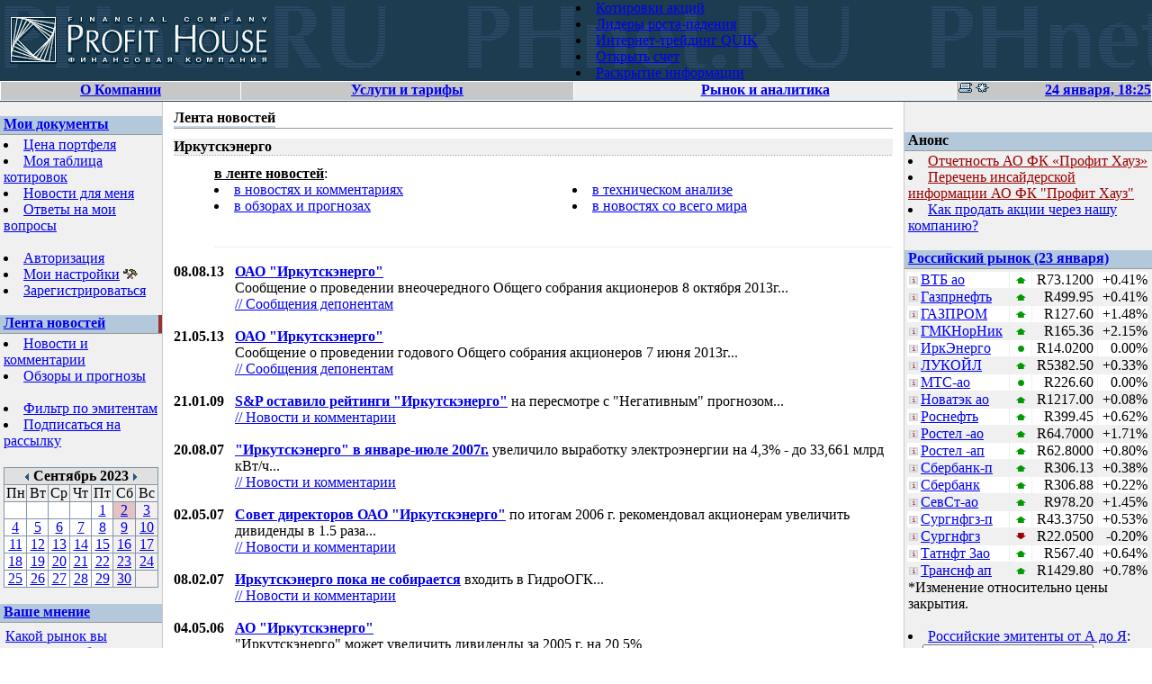

--- FILE ---
content_type: text/html
request_url: https://phnet.ru/news/index.asp?issueid=48&date=02.09.2023
body_size: 49237
content:

<HTML>
<HEAD>
<TITLE>PROFIT HOUSE - Рынок и аналитика - Новости</TITLE>
<!--Last-Modified-->
<META http-equiv="Content-Type" content="text/html; charset=windows-1251">
<META Content-Type: text/html; charset=windows-1251>
<META NAME="author" content="Profit House Design http://www.phnet.ru">
<META NAME="keywords" CONTENT="финансовая компания профит хауз, финансовая компания profit house, finacial company profit house, финансы, бизнес, биржа, брокерские услуги, управление активами, интернет трейдинг, интернет-трейдинг, торговля ценными бумагами через интернет, маржинальная торговля, корпоративные финансы, депозитарные услуги, банковские услуги, продать акции, купить акции, стоимость акции, инвестиции, архив котировок, графики котировок, котировки акций, ртс, ммвб, мфб, адр, adr, forex, nyse, nasdaq, dj, usd, eur, dem, мировые индексы, фьючерсы, нефть, валюта, курсы валют, курс валют, курсы валют цб рф, курс доллара, курс евро, графики курсов валют, динамика курсов валют, доллар, евро, немецкая марка,   фондовый рынок, metastock, эмитенты, рао еэс, лукойл, ростелеком, аналитика, технический анализ, новости и обзоры, рекомендации по акциям, как стать Клиентом, торговля, прибыль, интернет, карта, москва, москвы, новости, поиск, работа, россия, россии, русский, сервер, экономика">
<META NAME="description" CONTENT="PHnet.RU - финансовая компания PROFIT HOUSE. Новости, обзоры, комментарии, аналитика. Подписка на рассылку обзоров и технического анализа акций от нашей компании..">
<!--Cache-Control-->

<LINK rel="stylesheet" href="/css/style_ie.css" type="text/css">

<SCRIPT language=JavaScript type=text/javascript src="/js/windows.js">
</SCRIPT>
</HEAD>
<BODY bgcolor="#FFFFFF" text="#000000" leftmargin="0" topmargin="0" marginwidth="0" marginheight="0">
<A name="top"></A> 
<!--Яндекс метрика с 27.04.2016-->
<!-- Yandex.Metrika counter -->
<script type="text/javascript">
    (function (d, w, c) {
        (w[c] = w[c] || []).push(function() {
            try {
                w.yaCounter37036375 = new Ya.Metrika({
                    id:37036375,
                    clickmap:true,
                    trackLinks:true,
                    accurateTrackBounce:true,
                    webvisor:true
                });
            } catch(e) { }
        });

        var n = d.getElementsByTagName("script")[0],
            s = d.createElement("script"),
            f = function () { n.parentNode.insertBefore(s, n); };
        s.type = "text/javascript";
        s.async = true;
        s.src = "https://mc.yandex.ru/metrika/watch.js";

        if (w.opera == "[object Opera]") {
            d.addEventListener("DOMContentLoaded", f, false);
        } else { f(); }
    })(document, window, "yandex_metrika_callbacks");
</script>
<noscript><div><img src="https://mc.yandex.ru/watch/37036375" style="position:absolute; left:-9999px;" alt="" /></div></noscript>
<!-- /Yandex.Metrika counter -->
<!--Гугл аналитика с 27.04.2016-->
<script>
  (function(i,s,o,g,r,a,m){i['GoogleAnalyticsObject']=r;i[r]=i[r]||function(){
  (i[r].q=i[r].q||[]).push(arguments)},i[r].l=1*new Date();a=s.createElement(o),
  m=s.getElementsByTagName(o)[0];a.async=1;a.src=g;m.parentNode.insertBefore(a,m)
  })(window,document,'script','https://www.google-analytics.com/analytics.js','ga');

  ga('create', 'UA-77029713-1', 'auto');
  ga('send', 'pageview');

</script>
<table width="100%" border=0 cellspacing=0 cellpadding=0 bgcolor="#1E3C50" background="/0/bg_phnet.gif">
  <tr valign=middle> 
    <td width="50%"><a href="/" class="blue"><img src="/0/phl2.gif" width=330 height=72 alt="финансовая компания PROFIT HOUSE" border="0"></a></td>
    <td class=white nowrap> 
      <LI class=title><a href="/quotes/market.asp?name=micex&group=share" class=blue>Котировки акций</a></LI>
      <LI class=title><a href="/quotes/leaders.asp?name=micex&group=share&period=5" class=blue>Лидеры роста-падения</a></LI>
      <LI class=title><a href="/service/internet-trading.asp" class=blue>Интернет-трейдинг QUIK</a>&nbsp;&nbsp;</LI>
      <LI class=title><a href="/service/begin.asp" class=blue>Открыть счет</a></LI>
      <LI class=title><a href="/about/disclosure.asp" class=blue>Раскрытие информации</a></LI>
    </td>
    <td align=right></td>
  </tr>
</table>
<table width="100%" border=0 cellspacing=0 cellpadding=0>
  <tr>
	<td bgcolor="#FFFFFF">
	  <table width="100%" border=0 cellspacing=1 cellpadding=0>
		<tr align=center valign=middle bgcolor="#C7C7C7"> 
		  <td><SPAN class=mainmenu><a href="/about/" class=mm><b>О&nbsp;Компании</b></a><br></SPAN><img src="/0/emp1x1.gif" height=2></td>
		  <td><SPAN class=mainmenu><a href="/service/" class=mm><b>Услуги и&nbsp;тарифы</b></a><br></SPAN><img src="/0/emp1x1.gif" height=2></td>
		  <td bgcolor="#EEEEEE"><SPAN class=mainmenu><a href="/" class=mm><b>Рынок и&nbsp;аналитика</b></a><br></SPAN><img src="/0/emp1x1.gif" height=2></td>
		  
		  <td width='17%' align="right" class=mainmenu><SPAN class=mainmenu><a href="/news/index.asp?issueid=48&date=02.09.2023&printmode=1"><img src="/0/icon_printer1.gif" border=0 width=19 height=12 vspace=0 hspace=0 align=left alt="Версия для печати"></a><a href="/search/"><img src="/0/icon-map.gif" border=0 width=19 height=12 vspace=0 hspace=0 align=left alt="Карта сайта"></a><a href="/news/index.asp?issueid=48&date=02.09.2023&rnd=147213724052" title='обновить страницу' class="mm"><b>24&nbsp;января,&nbsp;18:25</b></a><br></SPAN><img src="/0/emp1x1.gif" height=2></td>
		</tr>
	  </table>
	</td>
  </tr>
  <tr> 
	<td bgcolor="#1E3C50"><img src="/0/emp1x1.gif" height=1 width="1" border=""></td>
  </tr>
</table>


<TABLE width="100%" height="85%" border="0" cellspacing="0" cellpadding="0">
  <TR valign=top> 
	
	<TD width="180" bgcolor="#F0F0F0"><IMG src="/0/emp1x1.gif" height=16><BR>
	  <!--МЕНЮ-->
	  <!--Мои документы-->
<TABLE width='100%' border=0 cellspacing=0 cellpadding=0><TR bgcolor='#B4C8DB' valign=top><TD width=2>&nbsp;</TD><TD class=submenu width='100%'><B><a href="/registration/my.asp" class=sm>Мои документы</a></B></TD><TD width=2>&nbsp;</TD></TR><TR><TD colspan=3 bgcolor='#B4C8DB'><IMG src='/0/emp1x1.gif' height=2></TD></TR><TR><TD colspan=3 bgcolor='#999999' class=hr><IMG src='/0/emp1x1.gif' height=1></TD></TR></TABLE><img src='/0/emp1x1.gif' height=2><BR>
	  <table width="100%" border="0" cellspacing="0" cellpadding="0">
		<tr> 
		  <td width=2>&nbsp;</td>
		  <td> 
<li class=m><a href="/quotes/portfolio.asp" class=m>Цена портфеля</a><li class=m><a href="/quotes/table.asp?my=1" class=m>Моя таблица котировок</a><li class=m><a href="/news/index.asp?my=1" class=m>Новости для меня</a><li class=m><a href="/qna/index.asp?my=1" class=m>Ответы на мои вопросы</a> 
<!--
<li class=m><a href="/registration/mail.asp" class=m>Рассылка для зарег.</a><li class=m><a href="/registration/mailru.asp" class=m>Рассылка для всех</a></td><td width=2>&nbsp;</td></tr>
-->
		<tr><td colspan=3>&nbsp;</td></tr>
		<tr> 
		  <td>&nbsp;</td>
		  <td> 
<li class=m><a href="/registration/" class=m>Авторизация</a><li class=m><a href="/registration/options.asp" class=m>Мои настройки<img src="/0/opt.gif" width=20 height=11 border=0></a><li class=m><a href="/registration/adduser.asp" class=m>Зарегистрироваться</a></td><td width=2>&nbsp;</td></tr>
		<!--li class="m"><a href="#" class="m">Хочу знать больше...</a-->
	</table>
&nbsp;



<!--Обзоры и прогнозы-->
<!--Календарь-->

<!--Торговые идеи дня-->
<TABLE width='100%' border=0 cellspacing=0 cellpadding=0><TR bgcolor='#B4C8DB' valign=top><TD width=2>&nbsp;</TD><TD class=submenu width='100%'><B><a href="/news/" class=sm>Лента новостей</a></B></TD><TD width=2 rowspan=2 bgcolor='#993333'>&nbsp;</TD></TR><TR><TD colspan=2 bgcolor='#B4C8DB'><IMG src='/0/emp1x1.gif' height=2></TD></TR><TR><TD colspan=3 bgcolor='#999999' class=hr><IMG src='/0/emp1x1.gif' height=1></TD></TR></TABLE><img src='/0/emp1x1.gif' height=2><BR>
	  <table width="100%" border="0" cellspacing="0" cellpadding="0">
		<tr> 
		  <td width="2">&nbsp;</td>
		  <td>
<li class=m><a href="/news/index.asp?themeid=2" class=m>Новости и комментарии</a><li class=m><a href="/news/index.asp?themeid=1" class=m>Обзоры и прогнозы</a></td><td width=2>&nbsp;</td></tr>

<!--<li class=m><a href="/news/index.asp?themeid=3" class=m>Технический анализ</a><li class=m><a href="/news/index.asp?themeid=5" class=m>Новости со всего мира</a></td><td width=2>&nbsp;</td></tr>-->
	
		<tr><td colspan=3>&nbsp;</td></tr><tr><td>&nbsp;</td><td> 
<li class=m><a href="/news/filter.asp?theme=news" class=m>Фильтр по&nbsp;эмитентам</a><li class=m><a href="/registration/mail.asp" class=m>Подписаться на рассылку</a></td><td width=2>&nbsp;</td></tr>
	  </table>
	  &nbsp;<br>



	  <img src="/0/emp1x1.gif" height=2><br>
<table width="100%" border="0" cellspacing="0" cellpadding="0">
  <tr>
	<td width="2">&nbsp;</td>
	<td bgcolor="#7D96A9">
<table width="100%" border=0 cellspacing=1 cellpadding=0>
  <tr align="center" bgcolor="#E0E0E0"><td colspan=7><a href="/news/index.asp?issueid=48&date=31%2E08%2E2023" title='предыдущий месяц'><IMG src='/0/arr_left.gif' width=13 height=11 border=0></a><B>Сентябрь&nbsp;2023</B><a href="/news/index.asp?issueid=48&date=01%2E10%2E2023" title='следующий месяц'><IMG src='/0/arr_right.gif' width=13 height=11 border=0></a></td></tr> 
  <tr align="center" bgcolor="#F0F0F0"> 
		  <td width="14.28%">Пн</td>
	<td width="14.28%">Вт</td>
	<td width="14.28%">Ср</td>
	<td width="14.28%">Чт</td>
	<td width="14.28%">Пт</td>
	<td width="14.28%">Сб</td>
	<td width="14.28%">Вс</td>
  </tr>

  <tr align=center bgcolor="#FFFFFF">
	<td>&nbsp;</td>
	<td>&nbsp;</td>
	<td>&nbsp;</td>
	<td>&nbsp;</td>
		  <td><a href="/news/index.asp?issueid=48&date=01%2E09%2E2023">1</a></td>
		  <td bgcolor="#E4C2C2"><a href="/news/index.asp?issueid=48&date=02%2E09%2E2023">2</a></td>
		  <td bgcolor="#F5F0F0"><a href="/news/index.asp?issueid=48&date=03%2E09%2E2023">3</a></td>
  </tr>
  <tr align=center bgcolor="#FFFFFF">
		  <td><a href="/news/index.asp?issueid=48&date=04%2E09%2E2023">4</a></td>
		  <td><a href="/news/index.asp?issueid=48&date=05%2E09%2E2023">5</a></td>
		  <td><a href="/news/index.asp?issueid=48&date=06%2E09%2E2023">6</a></td>
		  <td><a href="/news/index.asp?issueid=48&date=07%2E09%2E2023">7</a></td>
		  <td><a href="/news/index.asp?issueid=48&date=08%2E09%2E2023">8</a></td>
		  <td bgcolor="#F5F0F0"><a href="/news/index.asp?issueid=48&date=09%2E09%2E2023">9</a></td>
		  <td bgcolor="#F5F0F0"><a href="/news/index.asp?issueid=48&date=10%2E09%2E2023">10</a></td>
  </tr>
  <tr align=center bgcolor="#FFFFFF">
		  <td><a href="/news/index.asp?issueid=48&date=11%2E09%2E2023">11</a></td>
		  <td><a href="/news/index.asp?issueid=48&date=12%2E09%2E2023">12</a></td>
		  <td><a href="/news/index.asp?issueid=48&date=13%2E09%2E2023">13</a></td>
		  <td><a href="/news/index.asp?issueid=48&date=14%2E09%2E2023">14</a></td>
		  <td><a href="/news/index.asp?issueid=48&date=15%2E09%2E2023">15</a></td>
		  <td bgcolor="#F5F0F0"><a href="/news/index.asp?issueid=48&date=16%2E09%2E2023">16</a></td>
		  <td bgcolor="#F5F0F0"><a href="/news/index.asp?issueid=48&date=17%2E09%2E2023">17</a></td>
  </tr>
  <tr align=center bgcolor="#FFFFFF">
		  <td><a href="/news/index.asp?issueid=48&date=18%2E09%2E2023">18</a></td>
		  <td><a href="/news/index.asp?issueid=48&date=19%2E09%2E2023">19</a></td>
		  <td><a href="/news/index.asp?issueid=48&date=20%2E09%2E2023">20</a></td>
		  <td><a href="/news/index.asp?issueid=48&date=21%2E09%2E2023">21</a></td>
		  <td><a href="/news/index.asp?issueid=48&date=22%2E09%2E2023">22</a></td>
		  <td bgcolor="#F5F0F0"><a href="/news/index.asp?issueid=48&date=23%2E09%2E2023">23</a></td>
		  <td bgcolor="#F5F0F0"><a href="/news/index.asp?issueid=48&date=24%2E09%2E2023">24</a></td>
  </tr>
  <tr align=center bgcolor="#FFFFFF">
		  <td><a href="/news/index.asp?issueid=48&date=25%2E09%2E2023">25</a></td>
		  <td><a href="/news/index.asp?issueid=48&date=26%2E09%2E2023">26</a></td>
		  <td><a href="/news/index.asp?issueid=48&date=27%2E09%2E2023">27</a></td>
		  <td><a href="/news/index.asp?issueid=48&date=28%2E09%2E2023">28</a></td>
		  <td><a href="/news/index.asp?issueid=48&date=29%2E09%2E2023">29</a></td>
		  <td bgcolor="#F5F0F0"><a href="/news/index.asp?issueid=48&date=30%2E09%2E2023">30</a></td>
	<td bgcolor="#F5F0F0">&nbsp;</td>
		
  </tr>
</table>
</td>
<td width="2">&nbsp;</td>
  </tr>
</table>&nbsp;<br>


<!--Ваше мнение-->
<TABLE width='100%' border=0 cellspacing=0 cellpadding=0><TR bgcolor='#B4C8DB' valign=top><TD width=2>&nbsp;</TD><TD class=submenu width='100%'><B><a href="/news/qresults.asp" class=sm>Ваше мнение</a></B></TD><TD width=2>&nbsp;</TD></TR><TR><TD colspan=3 bgcolor='#B4C8DB'><IMG src='/0/emp1x1.gif' height=2></TD></TR><TR><TD colspan=3 bgcolor='#999999' class=hr><IMG src='/0/emp1x1.gif' height=1></TD></TR></TABLE><img src='/0/emp1x1.gif' height=2><BR><table width='100%' border=0 cellspacing=0 cellpadding=0><tr><td width=2>&nbsp;</td><td><TABLE width='100%' border=0 cellspacing=2 cellpadding=0><FORM name='frmquestion' method='post' action='/news/questget.asp' target='w_question' onsubmit='return wqst();'><TR><TD width=10></TD><TD width='100%'></TD></TR><TR><TD colspan=2><a href="/news/qresults.asp">Какой рынок вы считаете наиболее интересным в текущей ситуации на мировых площадках?</a></TD></TR><TR><TD bgcolor='#E0E0E0' colspan=2><img src='/0/emp1x1.gif' height=1></TD></TR><TR><TD><INPUT type='checkbox' name='check1' value='1' ID='1' class=forms></TD><TD><label for='1'>Рынок акций</label></TD></TR><TR><TD bgcolor='#E0E0E0' colspan=2><img src='/0/emp1x1.gif' height=1></TD></TR><TR><TD><INPUT type='checkbox' name='check2' value='2' ID='2' class=forms></TD><TD><label for='2'>Рынок облигаций</label></TD></TR><TR><TD bgcolor='#E0E0E0' colspan=2><img src='/0/emp1x1.gif' height=1></TD></TR><TR><TD><INPUT type='checkbox' name='check3' value='3' ID='3' class=forms></TD><TD><label for='3'>Срочный рынок</label></TD></TR><TR><TD bgcolor='#E0E0E0' colspan=2><img src='/0/emp1x1.gif' height=1></TD></TR><TR><TD><INPUT type='checkbox' name='check4' value='4' ID='4' class=forms></TD><TD><label for='4'>Валютный рынок</label></TD></TR><TR><TD bgcolor='#E0E0E0' colspan=2><img src='/0/emp1x1.gif' height=1></TD></TR><TR><TD colspan=2 align=center>окончание голосования: <nobr>30 сентября</nobr></TD></TR><TR><TD colspan=2 align=center><INPUT type='hidden' name='FormID' value='143'>&nbsp;<BR><INPUT name ='submit' type='submit' value='Проголосовать' class='f_button' STYLE='width:100%'><br>&nbsp;</TD></TR></FORM></TABLE></td></tr></table><table width='100%' border=0 cellspacing=0 cellpadding=0><TR><td width=2>&nbsp;</td><TD><li class=m><a href='/news/qresults.asp' class=m>Результаты опросов</a></TD><td width=2>&nbsp;</td></tr></table>&nbsp;<br>

<P>&nbsp;


	</TD>
	<TD width="1" bgcolor="#CCCCCC"><IMG src="/0/emp1x1.gif" width="1" height="1"> 
	<TD>&nbsp;&nbsp;&nbsp;</TD>
	
	<TD align="center"><IMG src="/0/emp1x1.gif" height=9><BR>
	  <table width='100%' border=0 cellspacing=0 cellpadding=0><TR><TD><table border=0 cellspacing=0 cellpadding=0><tr><td class=themeheader><b>Лента новостей</b></td></tr><tr><td bgcolor='#C9D5E1'><img src='/0/emp1x1.gif' height=2></td></tr></table><tr><td bgcolor='#999999'><img src='/0/emp1x1.gif' height=1></td></tr></table><img src='/0/emp1x1.gif' height=11><br><TABLE width='100%' border=0 cellspacing=0 cellpadding=0><TR><TD class=mainheader bgcolor='#F0F0F0'><B>Иркутскэнерго</B></TD></TR><TR><TD bgcolor='#999999' background='/0/bgh.gif'><img src='/0/emp1x1.gif' width=1 height=1></TD></TR></TABLE><img src='/0/emp1x1.gif' height=11><br> 
<table width="100%" border=0 cellspacing=0 cellpadding=0><tr valign=top> 
<td width=45>&nbsp;</td><td><u><b>в ленте новостей</b></u>:
<LI><a href="/news/index.asp?issueid=48&date=02.09.2023&themeid=2">в&nbsp;новостях&nbsp;и&nbsp;комментариях</a></LI>
<LI><a href="/news/index.asp?issueid=48&date=02.09.2023&themeid=1">в&nbsp;обзорах&nbsp;и&nbsp;прогнозах</a></LI><br>&nbsp;</td><td>&nbsp;&nbsp;</td><td>&nbsp;<br>
<LI><a href="/news/index.asp?issueid=48&date=02.09.2023&themeid=3">в&nbsp;техническом&nbsp;анализе</a></LI>
<LI><a href="/news/index.asp?issueid=48&date=02.09.2023&themeid=5">в&nbsp;новостях&nbsp;со&nbsp;всего&nbsp;мира</a></LI></td></tr><TR><TD><img src='/0/emp1x1.gif' width=1 height=1></TD><TD colspan=3 bgcolor='#EEEEEE'><img src='/0/emp1x1.gif' width=1 height=1></TD></TR></table>&nbsp;
		
<table width="100%" border="0" cellspacing="0" cellpadding="0">
<TR valign=top><td><b class=gr9>08.08.13&nbsp;&nbsp;&nbsp;</b></TD><TD colspan=2 width='100%'><a href="/news/index.asp?issueid=48&id=333114" class=n_><B>ОАО "Иркутскэнерго"<BR></B></a> Сообщение о проведении внеочередного Общего собрания акционеров 8 октября 2013г...<BR clear=left><a href="/news/index.asp?issueid=48&date=02.09.2023&themeid=8" class=note>// Сообщения депонентам</a><br clear=left>&nbsp;</TD></TR><TR valign=top><td><b class=gr9>21.05.13&nbsp;</b></TD><TD colspan=2><a href="/news/index.asp?issueid=48&id=332988" class=n_><B>ОАО "Иркутскэнерго"<BR></B></a> Сообщение о проведении годового Общего собрания акционеров 7 июня 2013г...<BR clear=left><a href="/news/index.asp?issueid=48&date=02.09.2023&themeid=8" class=note>// Сообщения депонентам</a><br clear=left>&nbsp;</TD></TR><TR valign=top><td><b class=gr9>21.01.09&nbsp;</b></TD><TD colspan=2><a href="/news/index.asp?issueid=48&id=324868" class=n_><B>S&P оставило рейтинги "Иркутскэнерго"</B></a> на пересмотре с
"Негативным" прогнозом...<BR clear=left><a href="/news/index.asp?issueid=48&date=02.09.2023&themeid=2" class=note>// Новости и комментарии</a><br clear=left>&nbsp;</TD></TR><TR valign=top><td><b class=gr9>20.08.07&nbsp;</b></TD><TD colspan=2><a href="/news/index.asp?issueid=48&id=320602" class=n_><B>"Иркутскэнерго" в январе-июле 2007г.</B></a> увеличило выработку электроэнергии на 4,3% - до 33,661 млрд кВт/ч...<BR clear=left><a href="/news/index.asp?issueid=48&date=02.09.2023&themeid=2" class=note>// Новости и комментарии</a><br clear=left>&nbsp;</TD></TR><TR valign=top><td><b class=gr9>02.05.07&nbsp;</b></TD><TD colspan=2><a href="/news/index.asp?issueid=48&id=319257" class=n_><B>Совет директоров ОАО "Иркутскэнерго"</B></a> по итогам 2006 г. рекомендовал акционерам увеличить дивиденды в 1.5 раза...<BR clear=left><a href="/news/index.asp?issueid=48&date=02.09.2023&themeid=2" class=note>// Новости и комментарии</a><br clear=left>&nbsp;</TD></TR><TR valign=top><td><b class=gr9>08.02.07&nbsp;</b></TD><TD colspan=2><a href="/news/index.asp?issueid=48&id=317939" class=n_><B>Иркутскэнерго пока не собирается</B></a> входить в ГидроОГК...<BR clear=left><a href="/news/index.asp?issueid=48&date=02.09.2023&themeid=2" class=note>// Новости и комментарии</a><br clear=left>&nbsp;</TD></TR><TR valign=top><td><b class=gr9>04.05.06&nbsp;</b></TD><TD colspan=2><a href="/news/index.asp?issueid=48&id=314501" class=n_><B>АО "Иркутскэнерго"<BR></B></a> "Иркутскэнерго" может увеличить дивиденды за 2005 г. на 20,5%<BR clear=left><a href="/news/index.asp?issueid=48&date=02.09.2023&themeid=1" class=note>// Обзоры и прогнозы</a><br clear=left>&nbsp;</TD></TR><TR valign=top><td><b class=gr9>04.05.06&nbsp;</b></TD><TD colspan=2><a href="/news/index.asp?issueid=48&id=314498" class=n_><B>ОАО "Иркутскэнерго"<BR></B></a> Повышение рейтинга<BR clear=left><a href="/news/index.asp?issueid=48&date=02.09.2023&themeid=2" class=note>// Новости и комментарии</a><br clear=left>&nbsp;</TD></TR><TR valign=top><td><b class=gr9>20.03.06&nbsp;</b></TD><TD colspan=2><a href="/news/index.asp?issueid=48&id=312921" class=n_><B>ОАО "Иркутскэнерго"<BR></B></a> Компания по итогам января-сентября 2005 г. снизила объем чистой прибыли в соответствии с МСФО на&nbsp;20.5%...<BR clear=left><a href="/news/index.asp?issueid=48&date=02.09.2023&themeid=2" class=note>// Новости и комментарии</a><br clear=left>&nbsp;</TD></TR><TR valign=top><td><b class=gr9>26.02.06&nbsp;</b></TD><TD colspan=2><a href="/news/index.asp?issueid=48&id=312539" class=n_><B>ОАО "Иркутскэнерго"<BR></B></a> "Иркутскэнерго" — Citigroup<BR clear=left><a href="/news/index.asp?issueid=48&date=02.09.2023&themeid=1" class=note>// Обзоры и прогнозы</a><br clear=left>&nbsp;</TD></TR><TR valign=top><td><b class=gr9>14.12.05&nbsp;</b></TD><TD colspan=2><a href="/news/index.asp?issueid=48&id=311367" class=r_><B>РАО "ЕЭС России" - ОАО "Иркутскэнерго"<BR></B></a> РАО "ЕЭС России" выступает за передачу магистральных сетей и диспетчерских активов Иркутскэнерго в ФСК и "Системный оператор"<BR clear=left><a href="/news/index.asp?issueid=48&date=02.09.2023&themeid=2" class=note>// Новости и комментарии</a><br clear=left>&nbsp;</TD></TR><TR valign=top><td><b class=gr9>19.09.05&nbsp;</b></TD><TD colspan=2><a href="/news/index.asp?issueid=48&id=309266" class=n_><B>Ежеквартальный анализ торгов акциями "Иркутскэнерго"<BR></B></a> Преобладание сигналов на покупку указывает на продолжение роста курса акций<BR clear=left><a href="/news/index.asp?issueid=48&date=02.09.2023&themeid=3" class=note>// Технический анализ</a><br clear=left>&nbsp;</TD></TR><TR valign=top><td><b class=gr9>19.09.05&nbsp;</b></TD><TD colspan=2><a href="/news/index.asp?issueid=48&id=309265" class=n_><B>Ежемесячный анализ торгов акциями "Иркутскэенрго"<BR></B></a> Преобладание сигналов на покупку допускает продолжение роста курса акций<BR clear=left><a href="/news/index.asp?issueid=48&date=02.09.2023&themeid=3" class=note>// Технический анализ</a><br clear=left>&nbsp;</TD></TR><TR valign=top><td><b class=gr9>19.09.05&nbsp;</b></TD><TD colspan=2><a href="/news/index.asp?issueid=48&id=309260" class=n_><B>Недельный анализ торгов акциями "Иркутскэнерго"<BR></B></a> Преобладание сигналов на покупку допускает продолжение роста курса акций<BR clear=left><a href="/news/index.asp?issueid=48&date=02.09.2023&themeid=3" class=note>// Технический анализ</a><br clear=left>&nbsp;</TD></TR><TR valign=top><td><b class=gr9>19.09.05&nbsp;</b></TD><TD colspan=2><a href="/news/index.asp?issueid=48&id=309249" class=n_><B>Дневной анализ торгов акциями "Иркутскэнерго"<BR></B></a> Преобладание сигналов на продажу указывает на дальнейшее понижение курса акций<BR clear=left><a href="/news/index.asp?issueid=48&date=02.09.2023&themeid=3" class=note>// Технический анализ</a><br clear=left>&nbsp;</TD></TR><TR valign=top><td><b class=gr9>14.09.05&nbsp;</b></TD><TD colspan=2><a href="/news/index.asp?issueid=48&id=309183" class=n_><B>ОАО "Иркутскэнерго"<BR></B></a> Стремительный рост акций "Иркутскэнерго" стал одним из главных событий начала осени на российском рынке<BR clear=left><a href="/news/index.asp?issueid=48&date=02.09.2023&themeid=1" class=note>// Обзоры и прогнозы</a><br clear=left>&nbsp;</TD></TR><TR valign=top><td><b class=gr9>09.09.05&nbsp;</b></TD><TD colspan=2><a href="/news/index.asp?issueid=48&id=309080" class=n_><B>ОАО "Иркутскэнерго"<BR></B></a> "Иркутскэнерго" — "УралСиб"<BR clear=left><a href="/news/index.asp?issueid=48&date=02.09.2023&themeid=1" class=note>// Обзоры и прогнозы</a><br clear=left>&nbsp;</TD></TR><TR valign=top><td><b class=gr9>08.09.05&nbsp;</b></TD><TD colspan=2><a href="/news/index.asp?issueid=48&id=309043" class=r_><B>ОАО "Иркутскэнерго"<BR></B></a> <B>"Иркутскэнерго" меняет гендиректора… и радует инвесторов</B><BR clear=left><a href="/news/index.asp?issueid=48&date=02.09.2023&themeid=2" class=note>// Новости и комментарии</a><br clear=left>&nbsp;</TD></TR><TR valign=top><td><b class=gr9>07.09.05&nbsp;</b></TD><TD colspan=2><a href="/news/index.asp?issueid=48&id=309034" class=r_><B>ОАО "Иркутскэнерго"<BR></B></a> <B>Перепрятали</B><BR clear=left><a href="/news/index.asp?issueid=48&date=02.09.2023&themeid=2" class=note>// Новости и комментарии</a><br clear=left>&nbsp;</TD></TR><TR valign=top><td><b class=gr9>28.06.05&nbsp;</b></TD><TD colspan=2><a href="/news/index.asp?issueid=48&id=307236" class=n_><B>ОАО "Иркутскэнерго"<BR></B></a> "Иркутскэнерго" — "Ренессанс Капитал"<BR clear=left><a href="/news/index.asp?issueid=48&date=02.09.2023&themeid=1" class=note>// Обзоры и прогнозы</a><br clear=left>&nbsp;</TD></TR>
<tr> 
<td align=right colspan=3>
:: <a href="/news/index.asp?issueid=48&fromid=307236">дальше</a> :: <a href="/news/filter.asp?issueid=48&date=02.09.2023">изм. фильтр</a> :: <a href="/news/index.asp?date=02.09.2023">выкл. фильтр</a> :: <a href="/news/index.asp?issueid=48">top 20</a> :: 
      <BR>&nbsp;
</td>
</tr>
</table>

<P>&nbsp;</P>
	  <TABLE width="100%" border="0" cellspacing="0" cellpadding="0">
		<TR> 
		  <TD><P class="note"><b>Эмитентам:</b> Размещая новости Вашего предприятия, пресс-релизы и другую информацию на нашем сайте Вы не только быстро получаете целевую аудиторию, но и поддерживаете постоянный интерес к вашим акциям!<br>
E-mail: <a href="mailto:news@phnet.ru" class="news">news@phnet.ru</a> (формат писем - любой!).</P>

<P class="note"><b>Аналитикам:</b> Мы открыты для сотрудничества! Ваш обзор, комментарий по рынку или технический анализ будет оперативно размещен на сайте. Название Вашей компании или Ваша фамилия будут указаны в тексте новости. Возможно размещение ссылки на Ваш сайт!<br>
E-mail: <a href="mailto:news@phnet.ru" class="news">news@phnet.ru</a> (формат писем - любой!).</P>
			  </TD>
		</TR>
	  </TABLE>
<table width="100%" border="0" cellspacing="0" cellpadding="0">
        <tr> 
          <td>&nbsp; &nbsp; &nbsp; &nbsp; &nbsp; &nbsp; &nbsp; 
            &nbsp; &nbsp; &nbsp; &nbsp; &nbsp; &nbsp; &nbsp; &nbsp; &nbsp; &nbsp; 
            &nbsp; &nbsp; &nbsp; &nbsp; &nbsp; &nbsp; &nbsp; &nbsp; &nbsp; &nbsp; 
            &nbsp; &nbsp; &nbsp; &nbsp; &nbsp; &nbsp; &nbsp; &nbsp; &nbsp; &nbsp; 
            &nbsp; &nbsp; &nbsp; &nbsp; &nbsp; &nbsp; &nbsp; &nbsp; &nbsp; &nbsp; 
            &nbsp; &nbsp; &nbsp; &nbsp; &nbsp; &nbsp; &nbsp; &nbsp; &nbsp; &nbsp; 
            &nbsp; &nbsp; &nbsp; &nbsp; &nbsp; &nbsp; &nbsp; &nbsp; &nbsp; &nbsp; 
            &nbsp; &nbsp; &nbsp; &nbsp; &nbsp; &nbsp; &nbsp; &nbsp; &nbsp; &nbsp; 
            &nbsp; &nbsp; &nbsp; &nbsp; &nbsp; &nbsp; &nbsp; &nbsp; &nbsp; &nbsp; &nbsp; &nbsp; &nbsp; &nbsp; &nbsp; &nbsp; &nbsp; &nbsp; &nbsp; &nbsp; <P>&nbsp;</P></td>
        </tr>
      </table>
	</TD>
	
	<TD>&nbsp;&nbsp;&nbsp;</TD>
	<TD width="1" bgcolor="#CCCCCC"><IMG src="/0/emp1x1.gif" width="1" height="1"> 
	  
	<TD width="275" bgcolor="#F0F0F0"><IMG src="/0/emp1x1.gif" height=16><BR>
	  <!--МЕНЮ-->
	  <!--div align="center"><a href="http://www.nashotel.ru"><img src="/bnr/banner-nashotel.gif" width="260" height="168" border="0" alt="&quot;Наш Отель&quot; - новый отель в Санкт-Петербурге"></a></div>&nbsp;-->


 <!--
<TABLE width='100%' border=0 cellspacing=0 cellpadding=0><TR bgcolor='#B4C8DB' valign=top><TD width=2>&nbsp;</TD><TD class=submenu width='100%'><B>Внимание! Важная информация</B></TD><TD width=2>&nbsp;</TD></TR><TR><TD colspan=3 bgcolor='#B4C8DB'><IMG src='/0/emp1x1.gif' height=2></TD></TR><TR><TD colspan=3 bgcolor='#999999' class=hr><IMG src='/0/emp1x1.gif' height=1></TD></TR></TABLE><img src='/0/emp1x1.gif' height=2><BR> 

<table width="100%" border="0" cellspacing="0" cellpadding="0">
	<tr> 
		<td width="2">&nbsp;</td>
		<td > 

			<b><font color="0000ff"><a href="http://phnet.ru/news/index.asp?themeid=6&id=334801">Вниманию клиентов ЗАО ФК "Профит Хауз".</a></font> ЗАО ФК "Профит Хауз" настоящим уведомляет об изменении с 07.06.2016 г. банковского идентификационного кода (БИК) и номера корреспондентского счета ЗАО ФК "Профит Хауз"<b>
				

			<b><font color="ff0000"><a href="http://moex.com/n4775/?nt=101">О проведении торгов на рынках Группы "Московская Биржа" в период праздничных выходных дней в 2014 году</a></font><b>

			<b><font color="ff0000">Вниманию клиентов ЗАО Финансовая Компания "Профит Хауз".</font> С 15 октября 2013 года изменятся <a href="http://phnet.ru/tarif/broker.asp">Тарифы нашей компании  на брокерское обслуживаеие </a>для клиентов не пользующихся системой Интернет -трейдинг QUIK, а также тарифы на VIP обслуживание.</b>
		
			<li class=m><a href="/doc/t+.pdf" class="m"><font color="#990000"><b>Режим Т+</b></font></a> 
			<li class=m><a href="/doc/manual_update_quik.pdf" class="m"><font color="#990000"><b>Обновление рабочего места QUIK</b></font></a> 
			<li class=m><a href="/doc/t+.pdf" class="m"><font color="#990000"><b>Режим Т+</b></font></a> 
			<li class=m><a href="/doc/manual_update_quik.pdf" class="m"><font color="#990000"><b>Обновление рабочего места QUIK</b></font></a> 
			<li class=m><font color="#000000">Со 02.09.2013 <a href="/news/index.asp?themeid=6&id=333089" class="m"><font color="#990000"><b><u>изменяется 		 технология торгов на Московской бирже</u></b></font></a>. По всем вопросам обращаться в трейдерский отдел.</font>	

			Вниманию клиентов и  контрагентов ЗАО&nbsp;Финансовая компания «Профит Хауз»!<BR>
			26 ноября 2012 года наша компания переехала по следующему адресу: 115114, Москва, ул. Летниковская, 11/10 корп. 8.<BR>
			Почтовый адрес: 115114, Москва, ул. Летниковская, д. 11/10 корп. 8.<BR>
			Приносим свои извинения за доставленные неудобства.
		

		</td>
		<td width="2">&nbsp;</td>
	</tr>
</table>

-->
&nbsp;
<br>
<TABLE width='100%' border=0 cellspacing=0 cellpadding=0><TR bgcolor='#B4C8DB' valign=top><TD width=2>&nbsp;</TD><TD class=submenu width='100%'><B>Анонс</B></TD><TD width=2>&nbsp;</TD></TR><TR><TD colspan=3 bgcolor='#B4C8DB'><IMG src='/0/emp1x1.gif' height=2></TD></TR><TR><TD colspan=3 bgcolor='#999999' class=hr><IMG src='/0/emp1x1.gif' height=1></TD></TR></TABLE><img src='/0/emp1x1.gif' height=2><BR>
<table width="100%" border="0" cellspacing="0" cellpadding="0">
	<tr> 
		<td width="2">&nbsp;</td>
		<td>
        <!--
			<li class=m><font color="#000000"><a href="news/index.asp?themeid=6&id=336923" class="m"><font color="#000000"><b><u>Уточнение порядка расчета стоимости за хранение ценных бумаг</u></b></font></a></font>
			<li class=m><font color="#000000"><a href="news/index.asp?themeid=6&id=336763" class="m"><font color="#990000"><b><u>С 02 октября 2017 года вступают с силу новые Тарифы оплаты депозитарных услуг ЗАО ФК «Профит Хауз»</u></b></font></a></font>
			<li class=m><font color="#000000"><a href="news/index.asp?themeid=6&id=335837" class="m"><font color="#990099"><b><u>С 24 апреля 2017 года вступает в силу новая редакция Регламента оказания брокерских услуг на рынке ценных бумаг ЗАО ФК "Профит Хауз"</u></b></font></a></font>
			<li class=m><font color="#000000"><a href="news/index.asp?themeid=6&id=335763" class="m"><font color="#990000"><b><u>С 05 апреля 2017 года вступает в силу новая редакция Условий осуществления депозитарной деятельности и Тарифы оплаты депозитарных услуг ЗАО ФК "Профит Хауз"</u></b></font></a></font>
            
			<li class=m><font color="#000000"><a href="news/index.asp?themeid=6&id=335692" class="m"><font color="#990000"><b><u>Открытие Индивидуального инвестиционного счета.</u></b></font></a></font> 
            <li class=m><font color="#000000"><a href="news/index.asp?themeid=6&id=335503" class="m"><font color="#990000"><u>ЗАО ФК "Профит Хауз" с 17 ноября 2016 года участник торгов на Национальной Товарной Бирже.</u></font></a></font>	
			<li class=m><font color="#000000">	С 05 октября 2016 года вступает в силу новая редакция <a href="news/index.asp?themeid=6&id=335317" class="m"><font color="#990000"><b><u>Условий осуществления депозитарной деятельности и Тарифы оплаты депозитарных услуг ЗАО ФК "Профит Хауз".</u></b></font></a></font>	
			<li class=m><font color="#000000"><a href="/news/index.asp?themeid=6&id=335007" class="m"><b>О предстоящих изменениях в порядке проведения корпоративных действий</b></a></font>
			<li class=m><font color="#000000">С 1 июля 2016 года вступает в силу новая редакция <a href="/news/index.asp?themeid=6&id=334992" class="m"><font color="#990000"><b><u>Условий осуществления депозитарной деятельности (клиентский регламент).</u></b></font></a></font>	
			<li class=m><font color="#000000">С 1 июля 2016 года вступает в силу новая редакция <a href="/news/index.asp?themeid=6&id=334940" class="m"><font color="#990000"><b><u>Регламента доверительного управления ценными бумагами и денежными средствами.</u></b></font></a></font>	



			<li class=m><font color="#000000"><a href="http://phnet.ru/news/index.asp?themeid=6&id=334551" class="m"><font color="#990000"></font>O продолжительности операционного дня депозитария с 23 октября 2015 года</a></font>
<li class=m><font color="#000000">С 22 октября 2015 года вступает в силу новая редакция <a href="http://phnet.ru/news/index.asp?themeid=6&id=334550" class="m"><font color="#990000"><b><u>Условий осуществления депозитарной деятельности ЗАО ФК "Профит Хауз".</u></b></font></a></font>
			<li class=m><font color="#000000">С 11 июня 2015 года вступает в силу новая редакция <a href="http://phnet.ru/news/index.asp?themeid=6&id=334313" class="m"><font color="#990000"><b><u>Условий осуществления депозитарной деятельности ЗАО ФК "Профит Хауз".</u></b></font></a></font>
			<li class=m><font color="#000000"><a href="http://phnet.ru/news/index.asp?themeid=6&id=333737" class="m"><font color="#990000"></font>Внесение изменений в Регламента оказания брокерских услуг на рынке ценных бумаг  ЗАО ФК "Профит Хауз" от 18 февраля 2015</a></font>
			<li class=m><font color="#000000"><a href="http://phnet.ru/news/index.asp?themeid=6&id=333729" class="m"><font color="#990000">10 декабря 2014 года вступают в силу новые Тарифы на брокерское обслуживание клиентов ЗАО ФК "Профит Хауз". Изменения затрагивают тарифы на маржинальное обслуживание.</font></a></font>
-->				
			<!--<li class=m><font color="#000000"><a href="http://phnet.ru/news/index.asp?themeid=6&id=333632" class="m"><font color="#990000"></font>Новая редакция Регламента оказания брокерских услуг на рынке ценных бумаг  ЗАО ФК "Профит Хауз" от 12 сентября 2014</a></font>-->
<!-- 		<li class=m><font color="#000000"><a href="http://www.phnet.ru/news/index.asp?id=333611" class="m"><font color="#990000"></font>Об изменении шага цены на фондовом 				рынке Московской Биржи с 1 октября 2014 года</a></font>
			<li class=m><font color="#000000"><a href="http://www.phnet.ru/news/index.asp?id=333586" class="m"><font color="#990000"></font>Уведомление об изменении лица, осуществляющего ведение реестра ЗАО ФК "Профит Хауз"</a></font>
			<li class=m><font color="#000000"><a href="http://phnet.ru/news/index.asp?themeid=6&id=333202" class="m"><font color="#990000"><b><u>Вниманию клиентов ЗАО ФК "Профит Хауз"</u></b></font></a> Изменение в законодательстве о дивидендах с 1 января 2014 года.</font>
-->
			<!--<li class=m><font color="#000000"><a href="http://phnet.ru/news/index.asp?themeid=6&id=333202" class="m"><font color="#990000"><b><u>Новая редакция Регламента оказания брокерских услуг на рынке ценных бумаг  ЗАО ФК "Профит Хауз"</u></b></font></a></font>-->
<!--		<li class=m><font color="#000000">Депонентам ЗАО ФК "Профит Хауз"<a href="http://www.phnet.ru/news/index.asp?id=333185" class="m"><font color="#990000"><b><u> 		     		Выплата дивидендов</u></b></font></a></font>
			<li class=m><font color="#000000">Депонентам ЗАО ФК "Профит Хауз"<a href="http://phnet.ru/news/index.asp?themeid=8&id=333181" class="m"><font color="#990000"><b><u><br>О направлении материалов к собранию акционеров</u></b></font></a></font>
			<li class=m><font color="#000000">С 19 января 2014 года вступает в силу новая редакция <a href="news/index.asp?themeid=8&id=333162" class="m"><font color="#990000"><b><u>Условий осуществления депозитарной деятельности ЗАО ФК "Профит Хауз".</u></b></font></a></font>	
			<li class=m><font color="#000000"><a href="/downloads/soobshcheniye_deponentam_20131231.pdf" class="m"><font color="#990000"><b><u>Депонентам ЗАО ФК "Профит Хауз"</u></b></font></a></font>
-->
      		
      		<!--<li class=m><a href="/quotes/reestr.asp" class="m"><font color="#990000"><b>Даты закрытия реестров 2026</b></font></a> -->
			<li class=m><a href="/about/report.asp" class="m"><font color="#990000">Отчетность АО&nbsp;ФК&nbsp;&laquo;Профит Хауз&raquo;</font></a>
			<li class=m><a href="/news/index.asp?themeid=6&id=331279" class="m"><font color="#990000">Перечень инсайдерской информации АО ФК "Профит Хауз"</font></a>
			<li class=m><a href="/service/how.asp" class="m">Как продать акции через нашу компанию?</a>
		</td>
		<td width="2">&nbsp;</td>
	</tr>
</table>
&nbsp;
<br>

<TABLE width='100%' border=0 cellspacing=0 cellpadding=0><TR bgcolor='#B4C8DB' valign=top><TD width=2>&nbsp;</TD><TD class=submenu width='100%'><B><a href="/quotes/" class=sm>Российский рынок (23&nbsp;января)</a></B></TD><TD width=2>&nbsp;</TD></TR><TR><TD colspan=3 bgcolor='#B4C8DB'><IMG src='/0/emp1x1.gif' height=2></TD></TR><TR><TD colspan=3 bgcolor='#999999' class=hr><IMG src='/0/emp1x1.gif' height=1></TD></TR></TABLE><img src='/0/emp1x1.gif' height=2><BR><table width='100%' border=0 cellspacing=0 cellpadding=0><tr><td width=2><img src='/0/emp1x1.gif' width=1 height=1></td><td><table width='100%' border=0 cellspacing=1 cellpadding=0><tr align=right bgcolor='#FFFFFF'><TD width=10 align=center><a href="/issues/issue.asp?issueid=1063&place=micex"><img src="/1/i.gif" width=14 height=10 border=0 alt='информация'></a></TD><td align=left><a class=m href='/quotes/graph.asp?id=5204' onClick="gr('grw5204')" target='grw5204' title='График'>ВТБ ао</a></td><td width=24><img src='/0/qup.gif' width=24 height=8></td><td>R73.1200&nbsp;</td><td class=qup nowrap>+0.41%</td></tr><tr align=right bgcolor='#F0F0F0'><TD align=center><a href="/issues/issue.asp?issueid=152&place=micex"><img src="/1/i.gif" width=14 height=10 border=0 alt='информация'></a></TD><td align=left><a class=m href='/quotes/graph.asp?id=4417' onClick="gr('grw4417')" target='grw4417' title='График'>Газпрнефть</a></td><td><img src='/0/qup.gif' width=24 height=8></td><td>R499.95&nbsp;</td><td class=qup nowrap>+0.41%</td></tr><tr align=right bgcolor='#FFFFFF'><TD align=center><a href="/issues/issue.asp?issueid=247&place=micex"><img src="/1/i.gif" width=14 height=10 border=0 alt='информация'></a></TD><td align=left><a class=m href='/quotes/graph.asp?id=3378' onClick="gr('grw3378')" target='grw3378' title='График'>ГАЗПРОМ</a></td><td><img src='/0/qup.gif' width=24 height=8></td><td>R127.60&nbsp;</td><td class=qup nowrap>+1.48%</td></tr><tr align=right bgcolor='#F0F0F0'><TD align=center><a href="/issues/issue.asp?issueid=33&place=micex"><img src="/1/i.gif" width=14 height=10 border=0 alt='информация'></a></TD><td align=left><a class=m href='/quotes/graph.asp?id=4385' onClick="gr('grw4385')" target='grw4385' title='График'>ГМКНорНик</a></td><td><img src='/0/qup.gif' width=24 height=8></td><td>R165.36&nbsp;</td><td class=qup nowrap>+2.15%</td></tr><tr align=right bgcolor='#FFFFFF'><TD align=center><a href="/issues/issue.asp?issueid=48&place=micex"><img src="/1/i.gif" width=14 height=10 border=0 alt='информация'></a></TD><td align=left><a class=m href='/quotes/graph.asp?id=76' onClick="gr('grw76')" target='grw76' title='График'>ИркЭнерго</a></td><td><img src='/0/q.gif' width=24 height=8></td><td>R14.0200&nbsp;</td><td class=q nowrap>0.00%</td></tr><tr align=right bgcolor='#F0F0F0'><TD align=center><a href="/issues/issue.asp?issueid=80&place=micex"><img src="/1/i.gif" width=14 height=10 border=0 alt='информация'></a></TD><td align=left><a class=m href='/quotes/graph.asp?id=112' onClick="gr('grw112')" target='grw112' title='График'>ЛУКОЙЛ</a></td><td><img src='/0/qup.gif' width=24 height=8></td><td>R5382.50&nbsp;</td><td class=qup nowrap>+0.33%</td></tr><tr align=right bgcolor='#FFFFFF'><TD align=center><a href="/issues/issue.asp?issueid=277&place=micex"><img src="/1/i.gif" width=14 height=10 border=0 alt='информация'></a></TD><td align=left><a class=m href='/quotes/graph.asp?id=2448' onClick="gr('grw2448')" target='grw2448' title='График'>МТС-ао</a></td><td><img src='/0/q.gif' width=24 height=8></td><td>R226.60&nbsp;</td><td class=q nowrap>0.00%</td></tr><tr align=right bgcolor='#F0F0F0'><TD align=center><a href="/issues/issue.asp?issueid=822&place=micex"><img src="/1/i.gif" width=14 height=10 border=0 alt='информация'></a></TD><td align=left><a class=m href='/quotes/graph.asp?id=3864' onClick="gr('grw3864')" target='grw3864' title='График'>Новатэк ао</a></td><td><img src='/0/qup.gif' width=24 height=8></td><td>R1217.00&nbsp;</td><td class=qup nowrap>+0.08%</td></tr><tr align=right bgcolor='#FFFFFF'><TD align=center><a href="/issues/issue.asp?issueid=899&place=micex"><img src="/1/i.gif" width=14 height=10 border=0 alt='информация'></a></TD><td align=left><a class=m href='/quotes/graph.asp?id=3814' onClick="gr('grw3814')" target='grw3814' title='График'>Роснефть</a></td><td><img src='/0/qup.gif' width=24 height=8></td><td>R399.45&nbsp;</td><td class=qup nowrap>+0.62%</td></tr><tr align=right bgcolor='#F0F0F0'><TD align=center><a href="/issues/issue.asp?issueid=122&place=micex"><img src="/1/i.gif" width=14 height=10 border=0 alt='информация'></a></TD><td align=left><a class=m href='/quotes/graph.asp?id=2332' onClick="gr('grw2332')" target='grw2332' title='График'>Ростел -ао</a></td><td><img src='/0/qup.gif' width=24 height=8></td><td>R64.7000&nbsp;</td><td class=qup nowrap>+1.71%</td></tr><tr align=right bgcolor='#FFFFFF'><TD align=center><a href="/issues/issue.asp?issueid=122&place=micex"><img src="/1/i.gif" width=14 height=10 border=0 alt='информация'></a></TD><td align=left><a class=m href='/quotes/graph.asp?id=2333' onClick="gr('grw2333')" target='grw2333' title='График'>Ростел -ап</a></td><td><img src='/0/qup.gif' width=24 height=8></td><td>R62.8000&nbsp;</td><td class=qup nowrap>+0.80%</td></tr><tr align=right bgcolor='#F0F0F0'><TD align=center><a href="/issues/issue.asp?issueid=138&place=micex"><img src="/1/i.gif" width=14 height=10 border=0 alt='информация'></a></TD><td align=left><a class=m href='/quotes/graph.asp?id=234' onClick="gr('grw234')" target='grw234' title='График'>Сбербанк-п</a></td><td><img src='/0/qup.gif' width=24 height=8></td><td>R306.13&nbsp;</td><td class=qup nowrap>+0.38%</td></tr><tr align=right bgcolor='#FFFFFF'><TD align=center><a href="/issues/issue.asp?issueid=138&place=micex"><img src="/1/i.gif" width=14 height=10 border=0 alt='информация'></a></TD><td align=left><a class=m href='/quotes/graph.asp?id=235' onClick="gr('grw235')" target='grw235' title='График'>Сбербанк</a></td><td><img src='/0/qup.gif' width=24 height=8></td><td>R306.88&nbsp;</td><td class=qup nowrap>+0.22%</td></tr><tr align=right bgcolor='#F0F0F0'><TD align=center><a href="/issues/issue.asp?issueid=199&place=micex"><img src="/1/i.gif" width=14 height=10 border=0 alt='информация'></a></TD><td align=left><a class=m href='/quotes/graph.asp?id=2903' onClick="gr('grw2903')" target='grw2903' title='График'>СевСт-ао</a></td><td><img src='/0/qup.gif' width=24 height=8></td><td>R978.20&nbsp;</td><td class=qup nowrap>+1.45%</td></tr><tr align=right bgcolor='#FFFFFF'><TD align=center><a href="/issues/issue.asp?issueid=161&place=micex"><img src="/1/i.gif" width=14 height=10 border=0 alt='информация'></a></TD><td align=left><a class=m href='/quotes/graph.asp?id=249' onClick="gr('grw249')" target='grw249' title='График'>Сургнфгз-п</a></td><td><img src='/0/qup.gif' width=24 height=8></td><td>R43.3750&nbsp;</td><td class=qup nowrap>+0.53%</td></tr><tr align=right bgcolor='#F0F0F0'><TD align=center><a href="/issues/issue.asp?issueid=161&place=micex"><img src="/1/i.gif" width=14 height=10 border=0 alt='информация'></a></TD><td align=left><a class=m href='/quotes/graph.asp?id=250' onClick="gr('grw250')" target='grw250' title='График'>Сургнфгз</a></td><td><img src='/0/qdw.gif' width=24 height=8></td><td>R22.0500&nbsp;</td><td class=qdw nowrap>-0.20%</td></tr><tr align=right bgcolor='#FFFFFF'><TD align=center><a href="/issues/issue.asp?issueid=166&place=micex"><img src="/1/i.gif" width=14 height=10 border=0 alt='информация'></a></TD><td align=left><a class=m href='/quotes/graph.asp?id=255' onClick="gr('grw255')" target='grw255' title='График'>Татнфт 3ао</a></td><td><img src='/0/qup.gif' width=24 height=8></td><td>R567.40&nbsp;</td><td class=qup nowrap>+0.64%</td></tr><tr align=right bgcolor='#F0F0F0'><TD align=center><a href="/issues/issue.asp?issueid=271&place=micex"><img src="/1/i.gif" width=14 height=10 border=0 alt='информация'></a></TD><td align=left><a class=m href='/quotes/graph.asp?id=1989' onClick="gr('grw1989')" target='grw1989' title='График'>Транснф ап</a></td><td><img src='/0/qup.gif' width=24 height=8></td><td>R1429.80&nbsp;</td><td class=qup nowrap>+0.78%</td></tr></table></td><td width='2'>&nbsp;</td></tr></table>


      <table width="100%" border="0" cellspacing="0" cellpadding="0">
	  <form name="formissue" method="get" action="/issues/list.asp">
        <tr> 
          <td width="2">&nbsp;</td>
          
	  <td><span class="note">*Изменение относительно цены закрытия.</span><br>&nbsp;<br>
            
		<li class="m"><a href="/issues/" class="m">Российские эмитенты от А до 
		  Я</a>:</li>
          </td>
          <td width="2">&nbsp;</td>
        </tr>
        <tr> 
          <td width="2">&nbsp;</td>
          
	  <td><table border="0" cellspacing="0" cellpadding="0">
  <tr>
	<td>&nbsp;&nbsp;&nbsp;&nbsp;</td>
	<td><input type="text" name="search" size="20" maxlength="30" value="код или часть названия" class="forms_white" style="width: 190px"></td>
	<td><input type="image" border="0" src="/0/button_go.gif" width="16" height="16" alt="найти"></td>
  </tr>
</table>
 	  </td>
          <td width="2">&nbsp;</td>
        </tr>
        <tr> 
          <td width="2">&nbsp;</td>
          <td>
<li class=m><a href="/quotes/reestr.asp" class=m>Дивиденды и даты закрытия реестров</a><br>
&nbsp;
<li class="m"><a href="/news/filter.asp" class="m">Ваш гид по акциям</a></li>


            <li class="m"><span class="maint"><a href="/quotes/market.asp?name=micex&group=share" class="m">Котировки акций</a> 
              <!--a href="/quotes/market.asp?name=rts&group=share">РТС</a><, <a href="/quotes/market.asp?name=mse&group=share">МФБ</a--></span></li>
            <li class="m"><span class="maint"><a href="/quotes/leaders.asp?name=micex&group=share" class="m">Лидеры роста-падения</a> 
              <!--a href="/quotes/leaders.asp?name=rts&group=share">РТС</a><, <a href="/quotes/leaders.asp?name=mse&group=share">МФБ</a--></span></li>

<li class=m><a href="/quotes/table.asp" class=m>Котировки "голубых фишек"</a><li class=m><a href="/quotes/table.asp?my=1" class=m>Моя таблица котировок</a>

<!--
<li class=m><a href="/quotes/recommend.asp" class=m>Рекомендации</a>
-->
<li class=m><a href="/service/broker.asp" class=m>Как купить акции</a><li class=m><a href="/service/how.asp" class=m>Как продать акции</a>
<!--
<li class=m><a href="/registration/mail.asp" class=m>Подписаться на рассылку</a></td><td width=2>&nbsp;</td></tr>
-->

	  </form>
      </table>
      &nbsp;<br>
<P>&nbsp;

	</TD>
	
  </TR>
</TABLE>

<TABLE width="100%" border=0 cellspacing=0 cellpadding=0>
  <TR> 
	<TD bgcolor="#1E3C50"><IMG src="/0/emp1x1.gif" height=1></TD>
  </TR>
  <TR> 
	<TD bgcolor="#FFFFFF"> 
	  <TABLE width="100%" border=0 cellspacing=1 cellpadding=0>
		<TR align=center valign=middle bgcolor="#C7C7C7"> 
		  <TD><SPAN class=mainmenu><b><a href="/" class=mm>PHnet.ru &#151; главная</a></b><BR></SPAN><IMG src="/0/emp1x1.gif" height=2></TD>
		  <TD><SPAN class=mainmenu><A href="/service/begin.asp" class=mm><B>Открыть счет</B></A><BR></SPAN><IMG src="/0/emp1x1.gif" height=2></TD>
		  <TD><SPAN class=mainmenu><b><a href="/about/address.asp" class=mm>Контакты</a></b><BR></SPAN><IMG src="/0/emp1x1.gif" height=2></TD>
		  <TD><SPAN class=mainmenu><b><a href="/qna/" class=mm>Вопросы и ответы</a></b><BR></SPAN><IMG src="/0/emp1x1.gif" height=2></TD>
			<td width='20%' align="right" class=mainmenu><SPAN class=mainmenu><a href="/news/index.asp?issueid=48&date=02.09.2023&printmode=1"><img src="/0/icon_printer1.gif" border=0 width=19 height=12 vspace=0 hspace=0 align=left alt="Версия для печати"></a><a href="/search/"><img src="/0/icon-map.gif" border=0 width=19 height=12 vspace=0 hspace=0 align=left alt="Карта сайта"></a><a href="#top" class=mm><b>Вверх&nbsp;страницы</b></a><br></SPAN><img src="/0/emp1x1.gif" height=2></td>
		</TR>
	  </TABLE>
	</TD>
  </TR>
</TABLE>
<table width="100%" border=0 cellspacing=0 cellpadding=0 bgcolor="#1E3C50" background="/0/bg_phnet.gif">
  <TR align=center valign=top> 
    	<td width="150">&nbsp;</td>
    <TD class=cr><IMG src="/0/emp1x1.gif" height=9><br><FONT color="#C3DCF9"><nobr>Copyright &copy; 2000 &#150; 2026, Profit House, 
	  +7(495) 232-3182, <a href="mailto:client@phnet.ru" class=blue>client@phnet.ru</a></nobr><br>

<br>
Источник информации <a href="http://moex.com/" target="_blank" class=blue>ПАО&nbsp;&laquo;Московская Биржа&raquo;</a>.</FONT><BR>
	  <IMG src="/0/emp1x1.gif" height=6><BR>





</TD>

  </TR>
</table>

</BODY>
</HTML>
